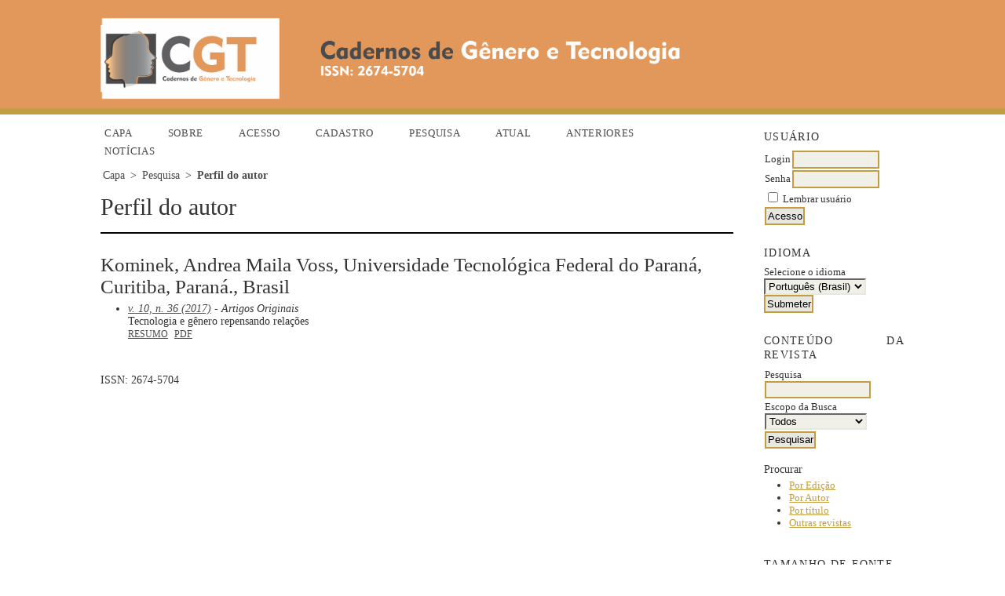

--- FILE ---
content_type: text/html; charset=utf-8
request_url: https://periodicos.utfpr.edu.br/cgt/search/authors/view?firstName=Andrea%20Maila&middleName=Voss&lastName=Kominek&affiliation=Universidade%20Tecnol%C3%B3gica%20Federal%0D%0Ado%20Paran%C3%A1%2C%20Curitiba%2C%20Paran%C3%A1.&country=BR
body_size: 3874
content:

<!DOCTYPE html PUBLIC "-//W3C//DTD XHTML 1.0 Transitional//EN"
	"http://www.w3.org/TR/xhtml1/DTD/xhtml1-transitional.dtd">
<html xmlns="http://www.w3.org/1999/xhtml" lang="pt-BR" xml:lang="pt-BR">
<head>
  <link rel="icon" href="https://periodicos.utfpr.edu.br/public/site/images/favicon.ico"/>
	<meta http-equiv="Content-Type" content="text/html; charset=utf-8" />
	<title>Perfil do autor</title>
        <script src='https://www.google.com/recaptcha/api.js'></script>

	<meta name="description" content="" />
	<meta name="keywords" content="" />
	<meta name="generator" content="Open Journal Systems 2.4.8.1" />
	
		<link rel="stylesheet" href="https://periodicos.utfpr.edu.br/lib/pkp/styles/pkp.css" type="text/css" />
	<link rel="stylesheet" href="https://periodicos.utfpr.edu.br/lib/pkp/styles/common.css" type="text/css" />
	<link rel="stylesheet" href="https://periodicos.utfpr.edu.br/styles/common.css" type="text/css" />
	<link rel="stylesheet" href="https://periodicos.utfpr.edu.br/styles/compiled.css" type="text/css" />

	<!-- Base Jquery -->
	<script type="text/javascript" src="//www.google.com/jsapi"></script>
		<script type="text/javascript">
			<!--
			// Provide a local fallback if the CDN cannot be reached
			if (typeof google == 'undefined') {
				document.write(unescape("%3Cscript src='https://periodicos.utfpr.edu.br/lib/pkp/js/lib/jquery/jquery.min.js' type='text/javascript'%3E%3C/script%3E"));
				document.write(unescape("%3Cscript src='https://periodicos.utfpr.edu.br/lib/pkp/js/lib/jquery/plugins/jqueryUi.min.js' type='text/javascript'%3E%3C/script%3E"));
			} else {
				google.load("jquery", "1.4.4");
				google.load("jqueryui", "1.8.6");
			}
			// -->
		</script>
	
	
	
	<link rel="stylesheet" href="https://periodicos.utfpr.edu.br/styles/sidebar.css" type="text/css" />		<link rel="stylesheet" href="https://periodicos.utfpr.edu.br/styles/rightSidebar.css" type="text/css" />	
			<link rel="stylesheet" href="https://periodicos.utfpr.edu.br/public/site/sitestyle.css" type="text/css" />
			<link rel="stylesheet" href="https://periodicos.utfpr.edu.br/public/journals/22/journalStyleSheet.css" type="text/css" />
			<link rel="stylesheet" href="https://periodicos.utfpr.edu.br/plugins/blocks/languageToggle/styles/languageToggle.css" type="text/css" />
	
	<!-- Default global locale keys for JavaScript -->
	
<script type="text/javascript">
	jQuery.pkp = jQuery.pkp || { };
	jQuery.pkp.locale = { };
			
				jQuery.pkp.locale.form_dataHasChanged = 'Os dados deste formulário foram alterados. Continuar assim mesmo?';
	</script>
	<!-- Compiled scripts -->
			
<script type="text/javascript" src="https://periodicos.utfpr.edu.br/lib/pkp/js/lib/jquery/plugins/jquery.tag-it.js"></script>
<script type="text/javascript" src="https://periodicos.utfpr.edu.br/lib/pkp/js/lib/jquery/plugins/jquery.cookie.js"></script>

<script type="text/javascript" src="https://periodicos.utfpr.edu.br/lib/pkp/js/functions/fontController.js"></script>
<script type="text/javascript" src="https://periodicos.utfpr.edu.br/lib/pkp/js/functions/general.js"></script>
<script type="text/javascript" src="https://periodicos.utfpr.edu.br/lib/pkp/js/functions/jqueryValidatorI18n.js"></script>

<script type="text/javascript" src="https://periodicos.utfpr.edu.br/lib/pkp/js/classes/Helper.js"></script>
<script type="text/javascript" src="https://periodicos.utfpr.edu.br/lib/pkp/js/classes/ObjectProxy.js"></script>
<script type="text/javascript" src="https://periodicos.utfpr.edu.br/lib/pkp/js/classes/Handler.js"></script>
<script type="text/javascript" src="https://periodicos.utfpr.edu.br/lib/pkp/js/classes/linkAction/LinkActionRequest.js"></script>
<script type="text/javascript" src="https://periodicos.utfpr.edu.br/lib/pkp/js/classes/features/Feature.js"></script>

<script type="text/javascript" src="https://periodicos.utfpr.edu.br/lib/pkp/js/controllers/SiteHandler.js"></script><!-- Included only for namespace definition -->
<script type="text/javascript" src="https://periodicos.utfpr.edu.br/lib/pkp/js/controllers/UrlInDivHandler.js"></script>
<script type="text/javascript" src="https://periodicos.utfpr.edu.br/lib/pkp/js/controllers/AutocompleteHandler.js"></script>
<script type="text/javascript" src="https://periodicos.utfpr.edu.br/lib/pkp/js/controllers/ExtrasOnDemandHandler.js"></script>
<script type="text/javascript" src="https://periodicos.utfpr.edu.br/lib/pkp/js/controllers/form/FormHandler.js"></script>
<script type="text/javascript" src="https://periodicos.utfpr.edu.br/lib/pkp/js/controllers/form/AjaxFormHandler.js"></script>
<script type="text/javascript" src="https://periodicos.utfpr.edu.br/lib/pkp/js/controllers/form/ClientFormHandler.js"></script>
<script type="text/javascript" src="https://periodicos.utfpr.edu.br/lib/pkp/js/controllers/grid/GridHandler.js"></script>
<script type="text/javascript" src="https://periodicos.utfpr.edu.br/lib/pkp/js/controllers/linkAction/LinkActionHandler.js"></script>

<script type="text/javascript" src="https://periodicos.utfpr.edu.br/js/pages/search/SearchFormHandler.js"></script>
<script type="text/javascript" src="https://periodicos.utfpr.edu.br/js/statistics/ReportGeneratorFormHandler.js"></script>
<script type="text/javascript" src="https://periodicos.utfpr.edu.br/plugins/generic/lucene/js/LuceneAutocompleteHandler.js"></script>

<script type="text/javascript" src="https://periodicos.utfpr.edu.br/lib/pkp/js/lib/jquery/plugins/jquery.pkp.js"></script>	
	<!-- Form validation -->
	<script type="text/javascript" src="https://periodicos.utfpr.edu.br/lib/pkp/js/lib/jquery/plugins/validate/jquery.validate.js"></script>
	<script type="text/javascript">
		<!--
		// initialise plugins
		
		$(function(){
			jqueryValidatorI18n("https://periodicos.utfpr.edu.br", "pt_BR"); // include the appropriate validation localization
			
			$(".tagit").live('click', function() {
				$(this).find('input').focus();
			});
		});
		// -->
		
	</script>

		
</head>
<body id="pkp-search-authorDetails">
<div id="container">

<div id="header">
<div id="headerTitle">
<h1>
	<img src="https://periodicos.utfpr.edu.br/public/journals/22/pageHeaderTitleImage_pt_BR.png" width="2397" height="257" alt="Cabeçalho da página" />
</h1>
</div>
</div>

<div id="colorstrip">
</div>

<div id="body">

	<div id="sidebar">
							<div id="rightSidebar">
				<div class="block" id="sidebarUser">
			<span class="blockTitle">Usuário</span>
	
												<form method="post" action="https://periodicos.utfpr.edu.br/cgt/login/signIn">
					<table>
						<tr>
							<td><label for="sidebar-username">Login</label></td>
							<td><input type="text" id="sidebar-username" name="username" value="" size="12" maxlength="32" class="textField" /></td>
						</tr>
						<tr>
							<td><label for="sidebar-password">Senha</label></td>
							<td><input type="password" id="sidebar-password" name="password" value="" size="12" class="textField" /></td>
						</tr>
						<tr>
							<td colspan="2"><input type="checkbox" id="remember" name="remember" value="1" /> <label for="remember">Lembrar usuário</label></td>
						</tr>
						<tr>
							<td colspan="2"><input type="submit" value="Acesso" class="button" /></td>
						</tr>
					</table>
				</form>
						</div>
<div class="block" id="sidebarLanguageToggle">
	<script type="text/javascript">
		<!--
		function changeLanguage() {
			var e = document.getElementById('languageSelect');
			var new_locale = e.options[e.selectedIndex].value;

			var redirect_url = 'https://periodicos.utfpr.edu.br/cgt/user/setLocale/NEW_LOCALE?source=%2Fcgt%2Fsearch%2Fauthors%2Fview%3FfirstName%3DAndrea%2520Maila%26middleName%3DVoss%26lastName%3DKominek%26affiliation%3DUniversidade%2520Tecnol%25C3%25B3gica%2520Federal%250D%250Ado%2520Paran%25C3%25A1%252C%2520Curitiba%252C%2520Paran%25C3%25A1.%26country%3DBR';
			redirect_url = redirect_url.replace("NEW_LOCALE", new_locale);

			window.location.href = redirect_url;
		}
		//-->
	</script>
	<span class="blockTitle">Idioma</span>
	<form action="#">
		<label for="languageSelect">Selecione o idioma</label>
		<select id="languageSelect" size="1" name="locale" class="selectMenu"><option label="English" value="en_US">English</option>
<option label="Português (Brasil)" value="pt_BR" selected="selected">Português (Brasil)</option>
<option label="Español (España)" value="es_ES">Español (España)</option>
<option label="Deutsch" value="de_DE">Deutsch</option>
<option label="Français (Canada)" value="fr_CA">Français (Canada)</option>
</select>
		<input type="submit" class="button" value="Submeter" onclick="changeLanguage(); return false;" />
	</form>
</div>
<div class="block" id="sidebarNavigation">
	<span class="blockTitle">Conteúdo da revista</span>

	<form id="simpleSearchForm" action="https://periodicos.utfpr.edu.br/cgt/search/search">
		<table id="simpleSearchInput">
			<tr>
				<td>
													<label for="simpleQuery">Pesquisa <br />
					<input type="text" id="simpleQuery" name="simpleQuery" size="15" maxlength="255" value="" class="textField" /></label>
								</td>
			</tr>
			<tr>
				<td><label for="searchField">
				Escopo da Busca
				<br />
				<select id="searchField" name="searchField" size="1" class="selectMenu">
					<option label="Todos" value="query">Todos</option>
<option label="Autor" value="authors">Autor</option>
<option label="Título" value="title">Título</option>
<option label="Resumo" value="abstract">Resumo</option>
<option label="Termos indexados" value="indexTerms">Termos indexados</option>
<option label="Texto Completo" value="galleyFullText">Texto Completo</option>

				</select></label>
				</td>
			</tr>
			<tr>
				<td><input type="submit" value="Pesquisar" class="button" /></td>
			</tr>
		</table>
	</form>

	<br />

		<span class="blockSubtitle">Procurar</span>
	<ul>
		<li><a href="https://periodicos.utfpr.edu.br/cgt/issue/archive">Por Edição</a></li>
		<li><a href="https://periodicos.utfpr.edu.br/cgt/search/authors">Por Autor</a></li>
		<li><a href="https://periodicos.utfpr.edu.br/cgt/search/titles">Por título</a></li>
		
					<li><a href="https://periodicos.utfpr.edu.br/index">Outras revistas</a></li>
						</ul>
	</div>

<!-- Add javascript required for font sizer -->
<script type="text/javascript">
	<!--
	$(function(){
		fontSize("#sizer", "body", 9, 16, 32, ""); // Initialize the font sizer
	});
	// -->
</script>

<div class="block" id="sidebarFontSize" style="margin-bottom: 4px;">
	<span class="blockTitle">Tamanho de fonte</span>
	<div id="sizer"></div>
</div>
<br /><div class="block" id="sidebarInformation">
	<span class="blockTitle">Informações</span>
	<ul>
		<li><a href="https://periodicos.utfpr.edu.br/cgt/information/readers">Para leitores</a></li>		<li><a href="https://periodicos.utfpr.edu.br/cgt/information/authors">Para Autores</a></li>		<li><a href="https://periodicos.utfpr.edu.br/cgt/information/librarians">Para Bibliotecários</a></li>	</ul>
</div>
<p><a class="linksplgimg" href="https://periodicos.utfpr.edu.br/"><img src="https://periodicos.utfpr.edu.br/public/site/images/peri.png" alt="peri" width="150"/></a></p>
<p><a class="linksplgimg" href="https://portaldeinformacao.utfpr.edu.br/"><img src="https://periodicos.utfpr.edu.br/public/site/images/piaa.png" alt="piaa" width="150"/></a></p>
<p><a class="linksplgimg" href="http://repositorio.utfpr.edu.br/jspui/"><img src="https://periodicos.utfpr.edu.br/public/site/images/riut.png" alt="riut" width="150" /></a></p>
<p><a class="linksplgimg" href="https://eventos.utfpr.edu.br/index.php"><img src="https://periodicos.utfpr.edu.br/public/site/images/evin.png" alt="Evin" width="150"  /></a></p>
<p>
<a href="https://twitter.com/piaautfpr"><img src="https://periodicos.utfpr.edu.br/public/site/images/twitter.png" alt="twitter" width="45"/></a>
<a href="https://www.facebook.com/piaautf"><img src="https://periodicos.utfpr.edu.br/public/site/images/facebook.png" alt="facebook" width="45"/></a>
</p>
			</div>
			</div>

<div id="main">
<div id="navbar">
	<ul class="menu">
		<li id="home"><a href="https://periodicos.utfpr.edu.br/cgt/index">Capa</a></li>
		<li id="about"><a href="https://periodicos.utfpr.edu.br/cgt/about">Sobre</a></li>

					<li id="login"><a href="https://periodicos.utfpr.edu.br/cgt/login">Acesso</a></li>
							<li id="register"><a href="https://periodicos.utfpr.edu.br/cgt/user/register">Cadastro</a></li>
												<li id="search"><a href="https://periodicos.utfpr.edu.br/cgt/search">Pesquisa</a></li>
				
		
					<li id="current"><a href="https://periodicos.utfpr.edu.br/cgt/issue/current">Atual</a></li>
			<li id="archives"><a href="https://periodicos.utfpr.edu.br/cgt/issue/archive">Anteriores</a></li>
		
					<li id="announcements"><a href="https://periodicos.utfpr.edu.br/cgt/announcement">Notícias</a></li>
				

								</ul>
</div>
<div id="breadcrumb">
	<a href="https://periodicos.utfpr.edu.br/cgt/index">Capa</a> &gt;
			<a href="https://periodicos.utfpr.edu.br/cgt/search/index" class="hierarchyLink">Pesquisa</a> &gt;
			<a href="https://periodicos.utfpr.edu.br/cgt/search/authors/view?firstName=Andrea%20Maila&amp;middleName=Voss&amp;lastName=Kominek&amp;affiliation=Universidade%20Tecnol%C3%B3gica%20Federal%0D%0Ado%20Paran%C3%A1%2C%20Curitiba%2C%20Paran%C3%A1.&amp;country=BR" class="current">Perfil do autor</a></div>

<h2>Perfil do autor</h2>


<div id="content">
<div id="authorDetails">
<h3>Kominek, Andrea Maila Voss, Universidade Tecnológica Federal
do Paraná, Curitiba, Paraná., Brasil</h3>
<ul>
									<li>

		<em><a href="https://periodicos.utfpr.edu.br/cgt/issue/view/428">v. 10, n. 36 (2017)</a> - Artigos Originais</em><br />
		Tecnologia e gênero repensando relações<br />
		<a href="https://periodicos.utfpr.edu.br/cgt/article/view/7666" class="file">Resumo</a>
							&nbsp;<a href="https://periodicos.utfpr.edu.br/cgt/article/view/7666/4786" class="file">PDF</a>
					</li>
	</ul>
</div>

	<br /><br />
	<div id="pageFooter">ISSN: 2674-5704</div>
</div><!-- content -->
</div><!-- main -->
</div><!-- body -->



</div><!-- container -->
<div id="divfundo">
<img src="https://periodicos.utfpr.edu.br/public/site/images/ft_peri.png" alt="ft_peri" height="165" width="507"/>
</div>

<div id="divrodape">
<p>Av. Sete de Setembro, 3165 - Rebouças CEP 80230-901 - Curitiba - PR - Brasil</p>
</div>

<div id="imright">
<a href="http://www.utfpr.edu.br/">
<img src="https://periodicos.utfpr.edu.br/public/site/images/logo_utfpr.png" alt="logo_utfpr" height="45" width="115" class="imright"/>
</a>
</div>
</body>
</html>

--- FILE ---
content_type: text/css
request_url: https://periodicos.utfpr.edu.br/public/journals/22/journalStyleSheet.css
body_size: 267
content:

#headerTitle {
	background-color:#e2985b;
	width: 100%;
}
#headerTitle img {
	align-self: center;
	max-width: 85%;
	width: auto;
	height: auto;
}

#navbar a:link, body a:link{
	color: #4b4b4d;
}
#navbar a:visited, body a:visited{
	color: #4b4b4d;
}
#navbar a:hover, body a:hover{
	background: #e2985b;
	color: #4b4b4d;
	transition-duration:1s;
}

	
body{
  color: #4b4b4d;
  background: #fff;
  font-family: Arial;
  font-size: 22px;
}

input.defaultButton {
	background-color: #4b4b4d;
}
